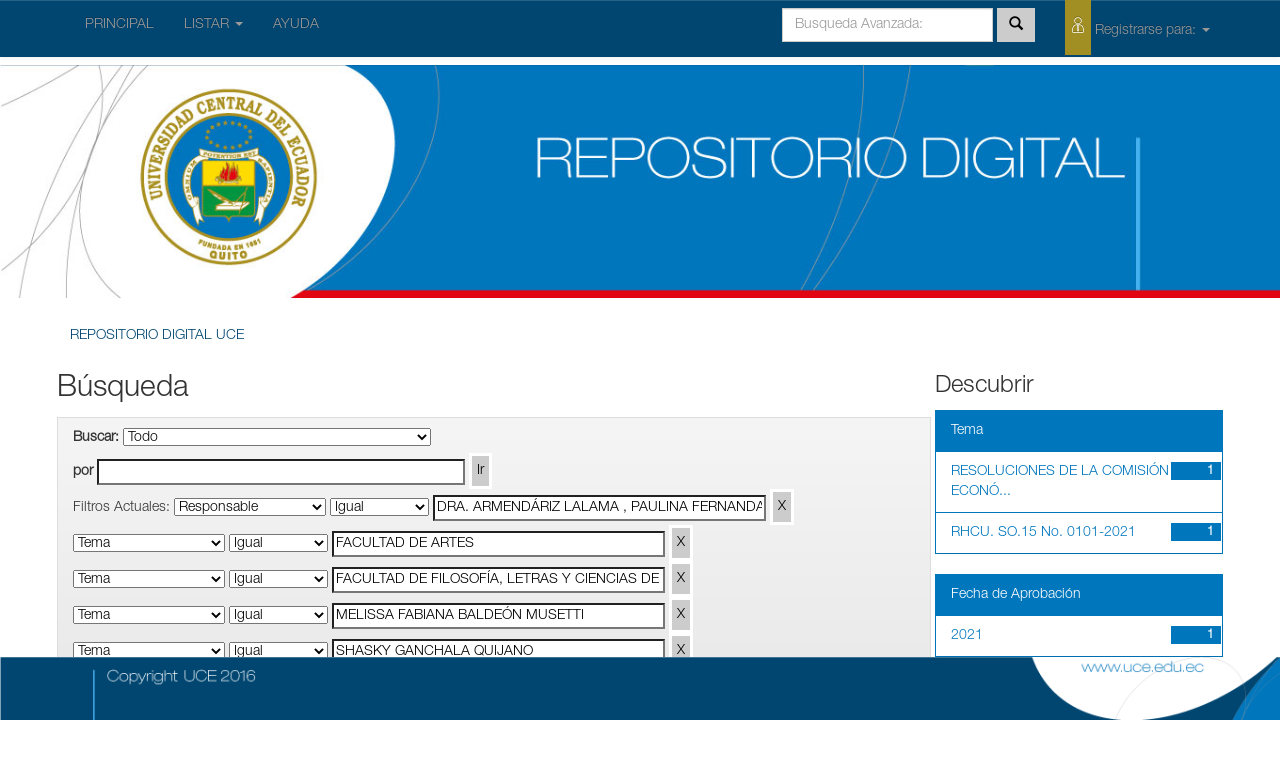

--- FILE ---
content_type: text/html;charset=UTF-8
request_url: http://resoluciones.uce.edu.ec/simple-search?query=&sort_by=score&order=desc&rpp=10&filter_field_1=author&filter_type_1=equals&filter_value_1=DRA.+ARMEND%C3%81RIZ+LALAMA+%2C+PAULINA+FERNANDA&filter_field_2=subject&filter_type_2=equals&filter_value_2=FACULTAD+DE+ARTES&filter_field_3=subject&filter_type_3=equals&filter_value_3=FACULTAD+DE+FILOSOF%C3%8DA%2C+LETRAS+Y+CIENCIAS+DE+LA+EDUCACI%C3%93N.&filter_field_4=subject&filter_type_4=equals&filter_value_4=MELISSA+FABIANA+BALDE%C3%93N+MUSETTI&etal=0&filtername=subject&filterquery=SHASKY+GANCHALA+QUIJANO&filtertype=equals
body_size: 24420
content:


















<!DOCTYPE html>
<html>
    <head>
        <title>REPOSITORIO DIGITAL UCE: Búsqueda</title>
        <meta http-equiv="Content-Type" content="text/html; charset=UTF-8" />
        <meta name="Generator" content="DSpace 4.2" />
        <meta name="viewport" content="width=device-width, initial-scale=1.0">
        <link rel="shortcut icon" href="/favicon.ico" type="image/x-icon"/>
	    <link rel="stylesheet" href="/static/css/jquery-ui-1.10.3.custom/redmond/jquery-ui-1.10.3.custom.css" type="text/css" />
	    <link rel="stylesheet" href="/static/css/bootstrap/bootstrap.min.css" type="text/css" />
	    <link rel="stylesheet" href="/static/css/bootstrap/bootstrap-theme.min.css" type="text/css" />
	    <link rel="stylesheet" href="/static/css/bootstrap/dspace-theme.css" type="text/css" />

        <link rel="search" type="application/opensearchdescription+xml" href="/open-search/description.xml" title="DSpace"/>

        
	<script type='text/javascript' src="/static/js/jquery/jquery-1.10.2.min.js"></script>
	<script type='text/javascript' src='/static/js/jquery/jquery-ui-1.10.3.custom.min.js'></script>
	<script type='text/javascript' src='/static/js/bootstrap/bootstrap.min.js'></script>
	<script type='text/javascript' src='/static/js/holder.js'></script>
	<script type="text/javascript" src="/utils.js"></script>
    <script type="text/javascript" src="/static/js/choice-support.js"> </script>

    
    
		<script type="text/javascript">
	var jQ = jQuery.noConflict();
	jQ(document).ready(function() {
		jQ( "#spellCheckQuery").click(function(){
			jQ("#query").val(jQ(this).attr('data-spell'));
			jQ("#main-query-submit").click();
		});
		jQ( "#filterquery" )
			.autocomplete({
				source: function( request, response ) {
					jQ.ajax({
						url: "/json/discovery/autocomplete?query=&filter_field_1=author&filter_type_1=equals&filter_value_1=DRA.+ARMEND%C3%81RIZ+LALAMA+%2C+PAULINA+FERNANDA&filter_field_2=subject&filter_type_2=equals&filter_value_2=FACULTAD+DE+ARTES&filter_field_3=subject&filter_type_3=equals&filter_value_3=FACULTAD+DE+FILOSOF%C3%8DA%2C+LETRAS+Y+CIENCIAS+DE+LA+EDUCACI%C3%93N.&filter_field_4=subject&filter_type_4=equals&filter_value_4=MELISSA+FABIANA+BALDE%C3%93N+MUSETTI&filter_field_5=subject&filter_type_5=equals&filter_value_5=SHASKY+GANCHALA+QUIJANO",
						dataType: "json",
						cache: false,
						data: {
							auto_idx: jQ("#filtername").val(),
							auto_query: request.term,
							auto_sort: 'count',
							auto_type: jQ("#filtertype").val(),
							location: ''	
						},
						success: function( data ) {
							response( jQ.map( data.autocomplete, function( item ) {
								var tmp_val = item.authorityKey;
								if (tmp_val == null || tmp_val == '')
								{
									tmp_val = item.displayedValue;
								}
								return {
									label: item.displayedValue + " (" + item.count + ")",
									value: tmp_val
								};
							}))			
						}
					})
				}
			});
	});
	function validateFilters() {
		return document.getElementById("filterquery").value.length > 0;
	}
</script>
		
    

<!-- HTML5 shim and Respond.js IE8 support of HTML5 elements and media queries -->
<!--[if lt IE 9]>
  <script src="/static/js/html5shiv.js"></script>
  <script src="/static/js/respond.min.js"></script>
<![endif]-->
    </head>

    
    
    <body class="undernavigation">
<a class="sr-only" href="#content">Skip navigation</a>
<header class="navbar navbar-inverse navbar-fixed-top">    
    
            <div class="container">
                























       <div class="navbar-header">
         <button type="button" class="navbar-toggle" data-toggle="collapse" data-target=".navbar-collapse">
           <span class="icon-bar"></span>
           <span class="icon-bar"></span>
           <span class="icon-bar"></span>
         </button>
       
       </div>
       <nav class="collapse navbar-collapse bs-navbar-collapse" role="navigation">
         <ul class="nav navbar-nav">
           <li class=""><a href="/">  PRINCIPAL</a></li>
                
           <li class="dropdown">
             <a href="#" class="dropdown-toggle" data-toggle="dropdown">LISTAR  <b class="caret"></b></a>
             <ul class="dropdown-menu">
               <li><a href="/community-list">Comunidades<br/>&amp;&nbsp;Colecciones</a></li>
				<li class="divider"></li>
				<li class="dropdown-header">Buscar Items por:</li>
				
				
				
				      			<li><a href="/browse?type=dateissued">Fecha de Aprobación</a></li>
					
				      			<li><a href="/browse?type=author">Responsable</a></li>
					
				      			<li><a href="/browse?type=title">Título</a></li>
					
				      			<li><a href="/browse?type=subject">Tema</a></li>
					
				    
				

            </ul>
          </li>
          <li class=""><script type="text/javascript">
<!-- Javascript starts here
document.write('<a href="#" onClick="var popupwin = window.open(\'/help/index.html\',\'dspacepopup\',\'height=600,width=550,resizable,scrollbars\');popupwin.focus();return false;">AYUDA<\/a>');
// -->
</script><noscript><a href="/help/index.html" target="dspacepopup">AYUDA</a></noscript></li>
       </ul>
       <div class="nav navbar-nav navbar-right">
		<ul class="nav navbar-nav navbar-right">
         <li class="dropdown">
         

  

             <a href="#" class="dropdown-toggle" data-toggle="dropdown"><span class="icon-uce_usuario"></span> Registrarse para: <b class="caret"></b></a>
	             
             <ul class="dropdown-menu">
               <li><a href="/mydspace">Mi Cuenta</a></li>
               <li><a href="/subscribe">Recibir actualizaciones<br/>por correo</a></li>
               <li><a href="/profile">Editar perfil</a></li>

		
             </ul>
           </li>
          </ul>
          
	
	<form method="get" action="/simple-search" class="navbar-form navbar-right" scope="search">
	    <div class="form-group">
          <input type="text" class="form-control" placeholder="Busqueda&nbsp;Avanzada:" name="query" id="tequery" size="25"/>
        </div>
        <button type="submit" class="btn btn-primary"><span class="glyphicon glyphicon-search"></span></button>


 

	</form></div>
    </nav>

            </div>

</header>

<main id="content" role="main">
<div >

        <img class="bannerUce" src="/image/bannerUce.jpg">


</div>

<div class="container banner">

 

</div>	
<br/>
                


<div class="container">
                



  



<ol id="pan-migas" class="breadcrumb btn-success">

  <li><a href="/">REPOSITORIO DIGITAL UCE</a></li>

</ol>

</div> 
              



        
<div class="container">

	<div class="row">
		<div class="col-md-9">
		







































    

<h2>Búsqueda</h2>

<div class="discovery-search-form panel panel-default">
    
	<div class="discovery-query panel-heading">
    <form action="simple-search" method="get">
         <label for="tlocation">
         	Buscar:
         </label>
         <select name="location" id="tlocation">

                                    
                                    <option selected="selected" value="/">Todo</option>

                                <option value="3000/2075" >
                                	DIRECCIONES UCE</option>

                                <option value="3000/21" >
                                	FACULTADES UCE</option>

                                <option value="123456789/1" >
                                	HONORABLE CONSEJO UNIVERSITARIO-UCE</option>
                                </select><br/>
                                <label for="query">por</label>
                                <input type="text" size="50" id="query" name="query" value=""/>
                                <input type="submit" id="main-query-submit" class="btn btn-primary" value="Ir" />
                  
                                <input type="hidden" value="10" name="rpp" />
                                <input type="hidden" value="score" name="sort_by" />
                                <input type="hidden" value="desc" name="order" />
                                
		<div class="discovery-search-appliedFilters">
		<span>Filtros Actuales:</span>
		
			    <select id="filter_field_1" name="filter_field_1">
				<option value="title">Título</option><option value="author" selected="selected">Responsable</option><option value="subject">Tema</option><option value="dateIssued">Fecha de Aprobación</option>
				</select>
				<select id="filter_type_1" name="filter_type_1">
				<option value="equals" selected="selected">Igual</option><option value="contains">Contiene</option><option value="authority">ID</option><option value="notequals">No Iguales</option><option value="notcontains">No Contiene</option><option value="notauthority">No ID</option>
				</select>
				<input type="text" id="filter_value_1" name="filter_value_1" value="DRA. ARMEND&Aacute;RIZ LALAMA , PAULINA FERNANDA" size="45"/>
				<input class="btn btn-default" type="submit" id="submit_filter_remove_1" name="submit_filter_remove_1" value="X" />
				<br/>
				
			    <select id="filter_field_2" name="filter_field_2">
				<option value="title">Título</option><option value="author">Responsable</option><option value="subject" selected="selected">Tema</option><option value="dateIssued">Fecha de Aprobación</option>
				</select>
				<select id="filter_type_2" name="filter_type_2">
				<option value="equals" selected="selected">Igual</option><option value="contains">Contiene</option><option value="authority">ID</option><option value="notequals">No Iguales</option><option value="notcontains">No Contiene</option><option value="notauthority">No ID</option>
				</select>
				<input type="text" id="filter_value_2" name="filter_value_2" value="FACULTAD DE ARTES" size="45"/>
				<input class="btn btn-default" type="submit" id="submit_filter_remove_2" name="submit_filter_remove_2" value="X" />
				<br/>
				
			    <select id="filter_field_3" name="filter_field_3">
				<option value="title">Título</option><option value="author">Responsable</option><option value="subject" selected="selected">Tema</option><option value="dateIssued">Fecha de Aprobación</option>
				</select>
				<select id="filter_type_3" name="filter_type_3">
				<option value="equals" selected="selected">Igual</option><option value="contains">Contiene</option><option value="authority">ID</option><option value="notequals">No Iguales</option><option value="notcontains">No Contiene</option><option value="notauthority">No ID</option>
				</select>
				<input type="text" id="filter_value_3" name="filter_value_3" value="FACULTAD DE FILOSOF&Iacute;A, LETRAS Y CIENCIAS DE LA EDUCACI&Oacute;N." size="45"/>
				<input class="btn btn-default" type="submit" id="submit_filter_remove_3" name="submit_filter_remove_3" value="X" />
				<br/>
				
			    <select id="filter_field_4" name="filter_field_4">
				<option value="title">Título</option><option value="author">Responsable</option><option value="subject" selected="selected">Tema</option><option value="dateIssued">Fecha de Aprobación</option>
				</select>
				<select id="filter_type_4" name="filter_type_4">
				<option value="equals" selected="selected">Igual</option><option value="contains">Contiene</option><option value="authority">ID</option><option value="notequals">No Iguales</option><option value="notcontains">No Contiene</option><option value="notauthority">No ID</option>
				</select>
				<input type="text" id="filter_value_4" name="filter_value_4" value="MELISSA FABIANA BALDE&Oacute;N MUSETTI" size="45"/>
				<input class="btn btn-default" type="submit" id="submit_filter_remove_4" name="submit_filter_remove_4" value="X" />
				<br/>
				
			    <select id="filter_field_5" name="filter_field_5">
				<option value="title">Título</option><option value="author">Responsable</option><option value="subject" selected="selected">Tema</option><option value="dateIssued">Fecha de Aprobación</option>
				</select>
				<select id="filter_type_5" name="filter_type_5">
				<option value="equals" selected="selected">Igual</option><option value="contains">Contiene</option><option value="authority">ID</option><option value="notequals">No Iguales</option><option value="notcontains">No Contiene</option><option value="notauthority">No ID</option>
				</select>
				<input type="text" id="filter_value_5" name="filter_value_5" value="SHASKY GANCHALA QUIJANO" size="45"/>
				<input class="btn btn-default" type="submit" id="submit_filter_remove_5" name="submit_filter_remove_5" value="X" />
				<br/>
				
		</div>

<a class="btn btn-default" href="/simple-search">Iniciar nueva Búsqueda</a>	
		</form>
		</div>

		<div class="discovery-search-filters panel-body">
		<h5>Agregar filtros:</h5>
		<p class="discovery-search-filters-hint">Utilice filtros para refinar los resultados de búsqueda.</p>
		<form action="simple-search" method="get">
		<input type="hidden" value="" name="location" />
		<input type="hidden" value="" name="query" />
		
				    <input type="hidden" id="filter_field_1" name="filter_field_1" value="author" />
					<input type="hidden" id="filter_type_1" name="filter_type_1" value="equals" />
					<input type="hidden" id="filter_value_1" name="filter_value_1" value="DRA. ARMEND&Aacute;RIZ LALAMA , PAULINA FERNANDA" />
					
				    <input type="hidden" id="filter_field_2" name="filter_field_2" value="subject" />
					<input type="hidden" id="filter_type_2" name="filter_type_2" value="equals" />
					<input type="hidden" id="filter_value_2" name="filter_value_2" value="FACULTAD DE ARTES" />
					
				    <input type="hidden" id="filter_field_3" name="filter_field_3" value="subject" />
					<input type="hidden" id="filter_type_3" name="filter_type_3" value="equals" />
					<input type="hidden" id="filter_value_3" name="filter_value_3" value="FACULTAD DE FILOSOF&Iacute;A, LETRAS Y CIENCIAS DE LA EDUCACI&Oacute;N." />
					
				    <input type="hidden" id="filter_field_4" name="filter_field_4" value="subject" />
					<input type="hidden" id="filter_type_4" name="filter_type_4" value="equals" />
					<input type="hidden" id="filter_value_4" name="filter_value_4" value="MELISSA FABIANA BALDE&Oacute;N MUSETTI" />
					
				    <input type="hidden" id="filter_field_5" name="filter_field_5" value="subject" />
					<input type="hidden" id="filter_type_5" name="filter_type_5" value="equals" />
					<input type="hidden" id="filter_value_5" name="filter_value_5" value="SHASKY GANCHALA QUIJANO" />
					
		<select id="filtername" name="filtername">
		<option value="title">Título</option><option value="author">Responsable</option><option value="subject">Tema</option><option value="dateIssued">Fecha de Aprobación</option>
		</select>
		<select id="filtertype" name="filtertype">
		<option value="equals">Igual</option><option value="contains">Contiene</option><option value="authority">ID</option><option value="notequals">No Iguales</option><option value="notcontains">No Contiene</option><option value="notauthority">No ID</option>
		</select>
		<input type="text" id="filterquery" name="filterquery" size="45" required="required" />
		<input type="hidden" value="10" name="rpp" />
		<input type="hidden" value="score" name="sort_by" />
		<input type="hidden" value="desc" name="order" />
		<input class="btn btn-default" type="submit" value="Agregar" onclick="return validateFilters()" />
		</form>
		</div>        

        
   <div class="discovery-pagination-controls panel-footer">
   <form action="simple-search" method="get">
   <input type="hidden" value="" name="location" />
   <input type="hidden" value="" name="query" />
	
				    <input type="hidden" id="filter_field_1" name="filter_field_1" value="author" />
					<input type="hidden" id="filter_type_1" name="filter_type_1" value="equals" />
					<input type="hidden" id="filter_value_1" name="filter_value_1" value="DRA. ARMEND&Aacute;RIZ LALAMA , PAULINA FERNANDA" />
					
				    <input type="hidden" id="filter_field_2" name="filter_field_2" value="subject" />
					<input type="hidden" id="filter_type_2" name="filter_type_2" value="equals" />
					<input type="hidden" id="filter_value_2" name="filter_value_2" value="FACULTAD DE ARTES" />
					
				    <input type="hidden" id="filter_field_3" name="filter_field_3" value="subject" />
					<input type="hidden" id="filter_type_3" name="filter_type_3" value="equals" />
					<input type="hidden" id="filter_value_3" name="filter_value_3" value="FACULTAD DE FILOSOF&Iacute;A, LETRAS Y CIENCIAS DE LA EDUCACI&Oacute;N." />
					
				    <input type="hidden" id="filter_field_4" name="filter_field_4" value="subject" />
					<input type="hidden" id="filter_type_4" name="filter_type_4" value="equals" />
					<input type="hidden" id="filter_value_4" name="filter_value_4" value="MELISSA FABIANA BALDE&Oacute;N MUSETTI" />
					
				    <input type="hidden" id="filter_field_5" name="filter_field_5" value="subject" />
					<input type="hidden" id="filter_type_5" name="filter_type_5" value="equals" />
					<input type="hidden" id="filter_value_5" name="filter_value_5" value="SHASKY GANCHALA QUIJANO" />
						
           <label for="rpp">Resultados/Pg</label>
           <select name="rpp">

                   <option value="5" >5</option>

                   <option value="10" selected="selected">10</option>

                   <option value="15" >15</option>

                   <option value="20" >20</option>

                   <option value="25" >25</option>

                   <option value="30" >30</option>

                   <option value="35" >35</option>

                   <option value="40" >40</option>

                   <option value="45" >45</option>

                   <option value="50" >50</option>

                   <option value="55" >55</option>

                   <option value="60" >60</option>

                   <option value="65" >65</option>

                   <option value="70" >70</option>

                   <option value="75" >75</option>

                   <option value="80" >80</option>

                   <option value="85" >85</option>

                   <option value="90" >90</option>

                   <option value="95" >95</option>

                   <option value="100" >100</option>

           </select>
           &nbsp;|&nbsp;

               <label for="sort_by">Ordenar por</label>
               <select name="sort_by">
                   <option value="score">Relevancia</option>
 <option value="dc.title_sort" >Título</option> <option value="dc.date.issued_dt" >Fecha de Aprobaciónn</option>
               </select>

           <label for="order">Ordenado</label>
           <select name="order">
               <option value="ASC" >Ascendente</option>
               <option value="DESC" selected="selected">Descendente</option>
           </select>
           <label for="etal">Responsables/registro</label>
           <select name="etal">

               <option value="0" selected="selected">Todos</option>
<option value="1" >1</option>
                       <option value="5" >5</option>

                       <option value="10" >10</option>

                       <option value="15" >15</option>

                       <option value="20" >20</option>

                       <option value="25" >25</option>

                       <option value="30" >30</option>

                       <option value="35" >35</option>

                       <option value="40" >40</option>

                       <option value="45" >45</option>

                       <option value="50" >50</option>

           </select>
           <input class="btn btn-default" type="submit" name="submit_search" value="Actualizar" />


</form>
   </div>
</div>   

<hr/>
<div class="discovery-result-pagination row container">

    
	<div class="alert alert-info">Resultados 1-1 de 1.</div>
    <ul class="pagination pull-right">
	<li class="disabled"><span>Anterior</span></li>
	
	<li class="active"><span>1</span></li>

	<li class="disabled"><span>Siguiente</span></li>
	</ul>
<!-- give a content to the div -->
</div>
<div class="discovery-result-results">





    <div class="panel panel-info">
    <div class="panel-heading">Hits de ítem:</div>
    <table align="center" class="table" summary="This table browses all dspace content">
<colgroup><col width="130" /><col width="60%" /><col width="40%" /></colgroup>
<tr>
<th id="t1" class="oddRowEvenCol">Fecha de Aprobación</th><th id="t2" class="oddRowOddCol">Título</th><th id="t3" class="oddRowEvenCol">Responsable(s)</th></tr><tr><td headers="t1" class="evenRowEvenCol" nowrap="nowrap" align="right">13-abr-2021</td><td headers="t2" class="evenRowOddCol" ><a href="/handle/3000/3779">RESOLUCIONES&#x20;SESIÓN&#x20;ORDINARIA&#x20;13&#x20;DE&#x20;ABRIL&#x20;DE&#x20;2021</a></td><td headers="t3" class="evenRowEvenCol" ><em><a href="/browse?type=author&amp;value=DRA.+ARMEND%C3%81RIZ+LALAMA+%2C+PAULINA+FERNANDA">DRA.&#x20;ARMENDÁRIZ&#x20;LALAMA&#x20;,&#x20;PAULINA&#x20;FERNANDA</a></em></td></tr>
</table>

    </div>

</div>
















            

	</div>
	<div class="col-md-3">
                    


<h3 class="facets">Descubrir</h3>
<div id="facets" class="facetsBox">

<div id="facet_subject" class="panel panel-success">
	    <div class="panel-heading">Tema</div>
	    <ul class="list-group"><li class="list-group-item"><span class="badge">1</span> <a href="/simple-search?query=&amp;sort_by=score&amp;order=desc&amp;rpp=10&amp;filter_field_1=author&amp;filter_type_1=equals&amp;filter_value_1=DRA.+ARMEND%C3%81RIZ+LALAMA+%2C+PAULINA+FERNANDA&amp;filter_field_2=subject&amp;filter_type_2=equals&amp;filter_value_2=FACULTAD+DE+ARTES&amp;filter_field_3=subject&amp;filter_type_3=equals&amp;filter_value_3=FACULTAD+DE+FILOSOF%C3%8DA%2C+LETRAS+Y+CIENCIAS+DE+LA+EDUCACI%C3%93N.&amp;filter_field_4=subject&amp;filter_type_4=equals&amp;filter_value_4=MELISSA+FABIANA+BALDE%C3%93N+MUSETTI&amp;filter_field_5=subject&amp;filter_type_5=equals&amp;filter_value_5=SHASKY+GANCHALA+QUIJANO&amp;etal=0&amp;filtername=subject&amp;filterquery=RESOLUCIONES+DE+LA+COMISI%C3%93N+ECON%C3%93MICA&amp;filtertype=equals"
                title="Filter by RESOLUCIONES DE LA COMISIÓN ECONÓMICA">
                RESOLUCIONES DE LA COMISIÓN ECONÓ...</a></li><li class="list-group-item"><span class="badge">1</span> <a href="/simple-search?query=&amp;sort_by=score&amp;order=desc&amp;rpp=10&amp;filter_field_1=author&amp;filter_type_1=equals&amp;filter_value_1=DRA.+ARMEND%C3%81RIZ+LALAMA+%2C+PAULINA+FERNANDA&amp;filter_field_2=subject&amp;filter_type_2=equals&amp;filter_value_2=FACULTAD+DE+ARTES&amp;filter_field_3=subject&amp;filter_type_3=equals&amp;filter_value_3=FACULTAD+DE+FILOSOF%C3%8DA%2C+LETRAS+Y+CIENCIAS+DE+LA+EDUCACI%C3%93N.&amp;filter_field_4=subject&amp;filter_type_4=equals&amp;filter_value_4=MELISSA+FABIANA+BALDE%C3%93N+MUSETTI&amp;filter_field_5=subject&amp;filter_type_5=equals&amp;filter_value_5=SHASKY+GANCHALA+QUIJANO&amp;etal=0&amp;filtername=subject&amp;filterquery=RHCU.+SO.15+No.+0101-2021&amp;filtertype=equals"
                title="Filter by RHCU. SO.15 No. 0101-2021">
                RHCU. SO.15 No. 0101-2021</a></li></ul></div><div id="facet_dateIssued" class="panel panel-success">
	    <div class="panel-heading">Fecha de Aprobación</div>
	    <ul class="list-group"><li class="list-group-item"><span class="badge">1</span> <a href="/simple-search?query=&amp;sort_by=score&amp;order=desc&amp;rpp=10&amp;filter_field_1=author&amp;filter_type_1=equals&amp;filter_value_1=DRA.+ARMEND%C3%81RIZ+LALAMA+%2C+PAULINA+FERNANDA&amp;filter_field_2=subject&amp;filter_type_2=equals&amp;filter_value_2=FACULTAD+DE+ARTES&amp;filter_field_3=subject&amp;filter_type_3=equals&amp;filter_value_3=FACULTAD+DE+FILOSOF%C3%8DA%2C+LETRAS+Y+CIENCIAS+DE+LA+EDUCACI%C3%93N.&amp;filter_field_4=subject&amp;filter_type_4=equals&amp;filter_value_4=MELISSA+FABIANA+BALDE%C3%93N+MUSETTI&amp;filter_field_5=subject&amp;filter_type_5=equals&amp;filter_value_5=SHASKY+GANCHALA+QUIJANO&amp;etal=0&amp;filtername=dateIssued&amp;filterquery=2021&amp;filtertype=equals"
                title="Filter by 2021">
                2021</a></li></ul></div>

</div>


    </div>
    </div>       

</div>
</main>
            

 <footer class="pieUce">

 <img  src="/image/pie-dspace.png">


</footer>




    </body>
</html>


